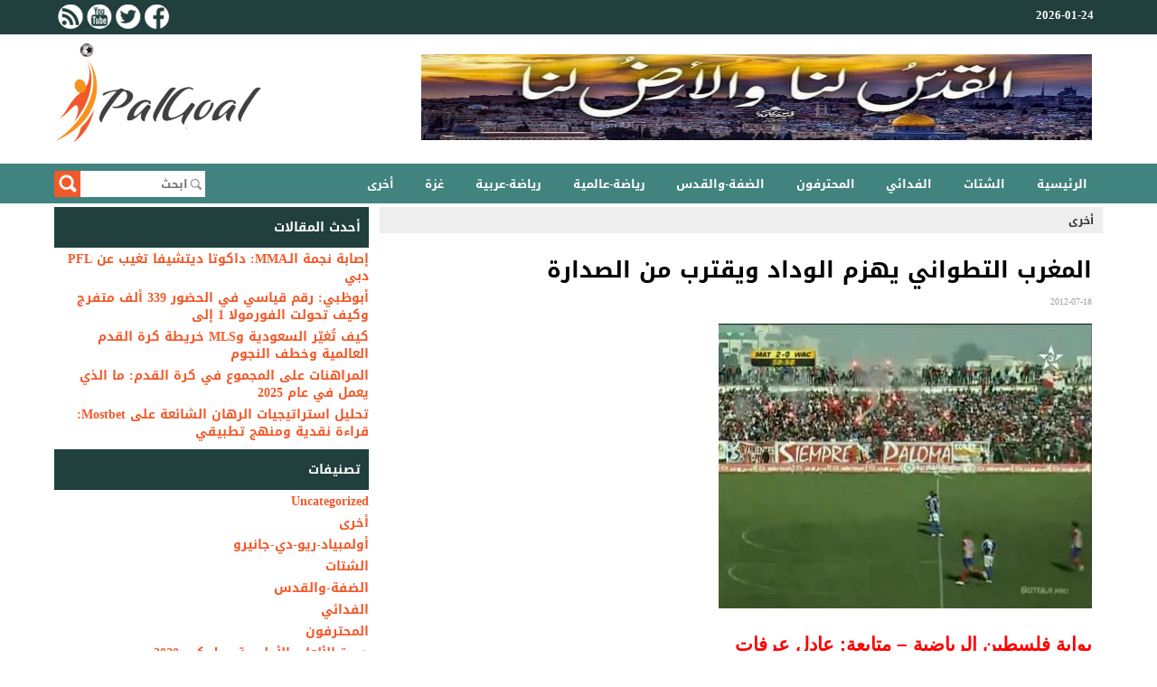

--- FILE ---
content_type: text/html; charset=UTF-8
request_url: https://palgoal.com/newsid-14580/
body_size: 10239
content:
<!DOCTYPE html>
<html dir="rtl" lang="ar">
<head>
	<meta charset="UTF-8">
	<meta name="viewport" content="initial-scale=1.0, width=device-width">
	<title>المغرب التطواني يهزم الوداد ويقترب من الصدارة &#8211; PALGOAL.COM</title>
	<meta name='robots' content='max-image-preview:large' />
<link rel="alternate" type="application/rss+xml" title="PALGOAL.COM &laquo; المغرب التطواني يهزم الوداد ويقترب من الصدارة خلاصة التعليقات" href="https://palgoal.com/newsid-14580/feed/" />
<link rel="alternate" title="oEmbed (JSON)" type="application/json+oembed" href="https://palgoal.com/wp-json/oembed/1.0/embed?url=https%3A%2F%2Fpalgoal.com%2Fnewsid-14580%2F" />
<link rel="alternate" title="oEmbed (XML)" type="text/xml+oembed" href="https://palgoal.com/wp-json/oembed/1.0/embed?url=https%3A%2F%2Fpalgoal.com%2Fnewsid-14580%2F&#038;format=xml" />
<style id='wp-img-auto-sizes-contain-inline-css' type='text/css'>
img:is([sizes=auto i],[sizes^="auto," i]){contain-intrinsic-size:3000px 1500px}
/*# sourceURL=wp-img-auto-sizes-contain-inline-css */
</style>
<style id='wp-emoji-styles-inline-css' type='text/css'>

	img.wp-smiley, img.emoji {
		display: inline !important;
		border: none !important;
		box-shadow: none !important;
		height: 1em !important;
		width: 1em !important;
		margin: 0 0.07em !important;
		vertical-align: -0.1em !important;
		background: none !important;
		padding: 0 !important;
	}
/*# sourceURL=wp-emoji-styles-inline-css */
</style>
<style id='wp-block-library-inline-css' type='text/css'>
:root{--wp-block-synced-color:#7a00df;--wp-block-synced-color--rgb:122,0,223;--wp-bound-block-color:var(--wp-block-synced-color);--wp-editor-canvas-background:#ddd;--wp-admin-theme-color:#007cba;--wp-admin-theme-color--rgb:0,124,186;--wp-admin-theme-color-darker-10:#006ba1;--wp-admin-theme-color-darker-10--rgb:0,107,160.5;--wp-admin-theme-color-darker-20:#005a87;--wp-admin-theme-color-darker-20--rgb:0,90,135;--wp-admin-border-width-focus:2px}@media (min-resolution:192dpi){:root{--wp-admin-border-width-focus:1.5px}}.wp-element-button{cursor:pointer}:root .has-very-light-gray-background-color{background-color:#eee}:root .has-very-dark-gray-background-color{background-color:#313131}:root .has-very-light-gray-color{color:#eee}:root .has-very-dark-gray-color{color:#313131}:root .has-vivid-green-cyan-to-vivid-cyan-blue-gradient-background{background:linear-gradient(135deg,#00d084,#0693e3)}:root .has-purple-crush-gradient-background{background:linear-gradient(135deg,#34e2e4,#4721fb 50%,#ab1dfe)}:root .has-hazy-dawn-gradient-background{background:linear-gradient(135deg,#faaca8,#dad0ec)}:root .has-subdued-olive-gradient-background{background:linear-gradient(135deg,#fafae1,#67a671)}:root .has-atomic-cream-gradient-background{background:linear-gradient(135deg,#fdd79a,#004a59)}:root .has-nightshade-gradient-background{background:linear-gradient(135deg,#330968,#31cdcf)}:root .has-midnight-gradient-background{background:linear-gradient(135deg,#020381,#2874fc)}:root{--wp--preset--font-size--normal:16px;--wp--preset--font-size--huge:42px}.has-regular-font-size{font-size:1em}.has-larger-font-size{font-size:2.625em}.has-normal-font-size{font-size:var(--wp--preset--font-size--normal)}.has-huge-font-size{font-size:var(--wp--preset--font-size--huge)}.has-text-align-center{text-align:center}.has-text-align-left{text-align:left}.has-text-align-right{text-align:right}.has-fit-text{white-space:nowrap!important}#end-resizable-editor-section{display:none}.aligncenter{clear:both}.items-justified-left{justify-content:flex-start}.items-justified-center{justify-content:center}.items-justified-right{justify-content:flex-end}.items-justified-space-between{justify-content:space-between}.screen-reader-text{border:0;clip-path:inset(50%);height:1px;margin:-1px;overflow:hidden;padding:0;position:absolute;width:1px;word-wrap:normal!important}.screen-reader-text:focus{background-color:#ddd;clip-path:none;color:#444;display:block;font-size:1em;height:auto;left:5px;line-height:normal;padding:15px 23px 14px;text-decoration:none;top:5px;width:auto;z-index:100000}html :where(.has-border-color){border-style:solid}html :where([style*=border-top-color]){border-top-style:solid}html :where([style*=border-right-color]){border-right-style:solid}html :where([style*=border-bottom-color]){border-bottom-style:solid}html :where([style*=border-left-color]){border-left-style:solid}html :where([style*=border-width]){border-style:solid}html :where([style*=border-top-width]){border-top-style:solid}html :where([style*=border-right-width]){border-right-style:solid}html :where([style*=border-bottom-width]){border-bottom-style:solid}html :where([style*=border-left-width]){border-left-style:solid}html :where(img[class*=wp-image-]){height:auto;max-width:100%}:where(figure){margin:0 0 1em}html :where(.is-position-sticky){--wp-admin--admin-bar--position-offset:var(--wp-admin--admin-bar--height,0px)}@media screen and (max-width:600px){html :where(.is-position-sticky){--wp-admin--admin-bar--position-offset:0px}}

/*# sourceURL=wp-block-library-inline-css */
</style><style id='global-styles-inline-css' type='text/css'>
:root{--wp--preset--aspect-ratio--square: 1;--wp--preset--aspect-ratio--4-3: 4/3;--wp--preset--aspect-ratio--3-4: 3/4;--wp--preset--aspect-ratio--3-2: 3/2;--wp--preset--aspect-ratio--2-3: 2/3;--wp--preset--aspect-ratio--16-9: 16/9;--wp--preset--aspect-ratio--9-16: 9/16;--wp--preset--color--black: #000000;--wp--preset--color--cyan-bluish-gray: #abb8c3;--wp--preset--color--white: #ffffff;--wp--preset--color--pale-pink: #f78da7;--wp--preset--color--vivid-red: #cf2e2e;--wp--preset--color--luminous-vivid-orange: #ff6900;--wp--preset--color--luminous-vivid-amber: #fcb900;--wp--preset--color--light-green-cyan: #7bdcb5;--wp--preset--color--vivid-green-cyan: #00d084;--wp--preset--color--pale-cyan-blue: #8ed1fc;--wp--preset--color--vivid-cyan-blue: #0693e3;--wp--preset--color--vivid-purple: #9b51e0;--wp--preset--gradient--vivid-cyan-blue-to-vivid-purple: linear-gradient(135deg,rgb(6,147,227) 0%,rgb(155,81,224) 100%);--wp--preset--gradient--light-green-cyan-to-vivid-green-cyan: linear-gradient(135deg,rgb(122,220,180) 0%,rgb(0,208,130) 100%);--wp--preset--gradient--luminous-vivid-amber-to-luminous-vivid-orange: linear-gradient(135deg,rgb(252,185,0) 0%,rgb(255,105,0) 100%);--wp--preset--gradient--luminous-vivid-orange-to-vivid-red: linear-gradient(135deg,rgb(255,105,0) 0%,rgb(207,46,46) 100%);--wp--preset--gradient--very-light-gray-to-cyan-bluish-gray: linear-gradient(135deg,rgb(238,238,238) 0%,rgb(169,184,195) 100%);--wp--preset--gradient--cool-to-warm-spectrum: linear-gradient(135deg,rgb(74,234,220) 0%,rgb(151,120,209) 20%,rgb(207,42,186) 40%,rgb(238,44,130) 60%,rgb(251,105,98) 80%,rgb(254,248,76) 100%);--wp--preset--gradient--blush-light-purple: linear-gradient(135deg,rgb(255,206,236) 0%,rgb(152,150,240) 100%);--wp--preset--gradient--blush-bordeaux: linear-gradient(135deg,rgb(254,205,165) 0%,rgb(254,45,45) 50%,rgb(107,0,62) 100%);--wp--preset--gradient--luminous-dusk: linear-gradient(135deg,rgb(255,203,112) 0%,rgb(199,81,192) 50%,rgb(65,88,208) 100%);--wp--preset--gradient--pale-ocean: linear-gradient(135deg,rgb(255,245,203) 0%,rgb(182,227,212) 50%,rgb(51,167,181) 100%);--wp--preset--gradient--electric-grass: linear-gradient(135deg,rgb(202,248,128) 0%,rgb(113,206,126) 100%);--wp--preset--gradient--midnight: linear-gradient(135deg,rgb(2,3,129) 0%,rgb(40,116,252) 100%);--wp--preset--font-size--small: 13px;--wp--preset--font-size--medium: 20px;--wp--preset--font-size--large: 36px;--wp--preset--font-size--x-large: 42px;--wp--preset--spacing--20: 0.44rem;--wp--preset--spacing--30: 0.67rem;--wp--preset--spacing--40: 1rem;--wp--preset--spacing--50: 1.5rem;--wp--preset--spacing--60: 2.25rem;--wp--preset--spacing--70: 3.38rem;--wp--preset--spacing--80: 5.06rem;--wp--preset--shadow--natural: 6px 6px 9px rgba(0, 0, 0, 0.2);--wp--preset--shadow--deep: 12px 12px 50px rgba(0, 0, 0, 0.4);--wp--preset--shadow--sharp: 6px 6px 0px rgba(0, 0, 0, 0.2);--wp--preset--shadow--outlined: 6px 6px 0px -3px rgb(255, 255, 255), 6px 6px rgb(0, 0, 0);--wp--preset--shadow--crisp: 6px 6px 0px rgb(0, 0, 0);}:where(.is-layout-flex){gap: 0.5em;}:where(.is-layout-grid){gap: 0.5em;}body .is-layout-flex{display: flex;}.is-layout-flex{flex-wrap: wrap;align-items: center;}.is-layout-flex > :is(*, div){margin: 0;}body .is-layout-grid{display: grid;}.is-layout-grid > :is(*, div){margin: 0;}:where(.wp-block-columns.is-layout-flex){gap: 2em;}:where(.wp-block-columns.is-layout-grid){gap: 2em;}:where(.wp-block-post-template.is-layout-flex){gap: 1.25em;}:where(.wp-block-post-template.is-layout-grid){gap: 1.25em;}.has-black-color{color: var(--wp--preset--color--black) !important;}.has-cyan-bluish-gray-color{color: var(--wp--preset--color--cyan-bluish-gray) !important;}.has-white-color{color: var(--wp--preset--color--white) !important;}.has-pale-pink-color{color: var(--wp--preset--color--pale-pink) !important;}.has-vivid-red-color{color: var(--wp--preset--color--vivid-red) !important;}.has-luminous-vivid-orange-color{color: var(--wp--preset--color--luminous-vivid-orange) !important;}.has-luminous-vivid-amber-color{color: var(--wp--preset--color--luminous-vivid-amber) !important;}.has-light-green-cyan-color{color: var(--wp--preset--color--light-green-cyan) !important;}.has-vivid-green-cyan-color{color: var(--wp--preset--color--vivid-green-cyan) !important;}.has-pale-cyan-blue-color{color: var(--wp--preset--color--pale-cyan-blue) !important;}.has-vivid-cyan-blue-color{color: var(--wp--preset--color--vivid-cyan-blue) !important;}.has-vivid-purple-color{color: var(--wp--preset--color--vivid-purple) !important;}.has-black-background-color{background-color: var(--wp--preset--color--black) !important;}.has-cyan-bluish-gray-background-color{background-color: var(--wp--preset--color--cyan-bluish-gray) !important;}.has-white-background-color{background-color: var(--wp--preset--color--white) !important;}.has-pale-pink-background-color{background-color: var(--wp--preset--color--pale-pink) !important;}.has-vivid-red-background-color{background-color: var(--wp--preset--color--vivid-red) !important;}.has-luminous-vivid-orange-background-color{background-color: var(--wp--preset--color--luminous-vivid-orange) !important;}.has-luminous-vivid-amber-background-color{background-color: var(--wp--preset--color--luminous-vivid-amber) !important;}.has-light-green-cyan-background-color{background-color: var(--wp--preset--color--light-green-cyan) !important;}.has-vivid-green-cyan-background-color{background-color: var(--wp--preset--color--vivid-green-cyan) !important;}.has-pale-cyan-blue-background-color{background-color: var(--wp--preset--color--pale-cyan-blue) !important;}.has-vivid-cyan-blue-background-color{background-color: var(--wp--preset--color--vivid-cyan-blue) !important;}.has-vivid-purple-background-color{background-color: var(--wp--preset--color--vivid-purple) !important;}.has-black-border-color{border-color: var(--wp--preset--color--black) !important;}.has-cyan-bluish-gray-border-color{border-color: var(--wp--preset--color--cyan-bluish-gray) !important;}.has-white-border-color{border-color: var(--wp--preset--color--white) !important;}.has-pale-pink-border-color{border-color: var(--wp--preset--color--pale-pink) !important;}.has-vivid-red-border-color{border-color: var(--wp--preset--color--vivid-red) !important;}.has-luminous-vivid-orange-border-color{border-color: var(--wp--preset--color--luminous-vivid-orange) !important;}.has-luminous-vivid-amber-border-color{border-color: var(--wp--preset--color--luminous-vivid-amber) !important;}.has-light-green-cyan-border-color{border-color: var(--wp--preset--color--light-green-cyan) !important;}.has-vivid-green-cyan-border-color{border-color: var(--wp--preset--color--vivid-green-cyan) !important;}.has-pale-cyan-blue-border-color{border-color: var(--wp--preset--color--pale-cyan-blue) !important;}.has-vivid-cyan-blue-border-color{border-color: var(--wp--preset--color--vivid-cyan-blue) !important;}.has-vivid-purple-border-color{border-color: var(--wp--preset--color--vivid-purple) !important;}.has-vivid-cyan-blue-to-vivid-purple-gradient-background{background: var(--wp--preset--gradient--vivid-cyan-blue-to-vivid-purple) !important;}.has-light-green-cyan-to-vivid-green-cyan-gradient-background{background: var(--wp--preset--gradient--light-green-cyan-to-vivid-green-cyan) !important;}.has-luminous-vivid-amber-to-luminous-vivid-orange-gradient-background{background: var(--wp--preset--gradient--luminous-vivid-amber-to-luminous-vivid-orange) !important;}.has-luminous-vivid-orange-to-vivid-red-gradient-background{background: var(--wp--preset--gradient--luminous-vivid-orange-to-vivid-red) !important;}.has-very-light-gray-to-cyan-bluish-gray-gradient-background{background: var(--wp--preset--gradient--very-light-gray-to-cyan-bluish-gray) !important;}.has-cool-to-warm-spectrum-gradient-background{background: var(--wp--preset--gradient--cool-to-warm-spectrum) !important;}.has-blush-light-purple-gradient-background{background: var(--wp--preset--gradient--blush-light-purple) !important;}.has-blush-bordeaux-gradient-background{background: var(--wp--preset--gradient--blush-bordeaux) !important;}.has-luminous-dusk-gradient-background{background: var(--wp--preset--gradient--luminous-dusk) !important;}.has-pale-ocean-gradient-background{background: var(--wp--preset--gradient--pale-ocean) !important;}.has-electric-grass-gradient-background{background: var(--wp--preset--gradient--electric-grass) !important;}.has-midnight-gradient-background{background: var(--wp--preset--gradient--midnight) !important;}.has-small-font-size{font-size: var(--wp--preset--font-size--small) !important;}.has-medium-font-size{font-size: var(--wp--preset--font-size--medium) !important;}.has-large-font-size{font-size: var(--wp--preset--font-size--large) !important;}.has-x-large-font-size{font-size: var(--wp--preset--font-size--x-large) !important;}
/*# sourceURL=global-styles-inline-css */
</style>

<style id='classic-theme-styles-inline-css' type='text/css'>
/*! This file is auto-generated */
.wp-block-button__link{color:#fff;background-color:#32373c;border-radius:9999px;box-shadow:none;text-decoration:none;padding:calc(.667em + 2px) calc(1.333em + 2px);font-size:1.125em}.wp-block-file__button{background:#32373c;color:#fff;text-decoration:none}
/*# sourceURL=/wp-includes/css/classic-themes.min.css */
</style>
<link rel='stylesheet' id='palgoal-css' href='https://palgoal.com/wp-content/themes/palgoal/style.css?ver=6.9' type='text/css' media='all' />
<script type="text/javascript" src="https://palgoal.com/wp-includes/js/jquery/jquery.min.js?ver=3.7.1" id="jquery-core-js"></script>
<script type="text/javascript" src="https://palgoal.com/wp-includes/js/jquery/jquery-migrate.min.js?ver=3.4.1" id="jquery-migrate-js"></script>
<link rel="https://api.w.org/" href="https://palgoal.com/wp-json/" /><link rel="alternate" title="JSON" type="application/json" href="https://palgoal.com/wp-json/wp/v2/posts/126" /><link rel="EditURI" type="application/rsd+xml" title="RSD" href="https://palgoal.com/xmlrpc.php?rsd" />
<meta name="generator" content="WordPress 6.9" />
<link rel="canonical" href="https://palgoal.com/newsid-14580/" />
<link rel='shortlink' href='https://palgoal.com/?p=126' />
	<link rel="shortcut icon" href="https://palgoal.com/wp-content/themes/palgoal/images/favicon.ico" type="image/x-icon">
</head>
<body class="rtl wp-singular post-template-default single single-post postid-126 single-format-standard wp-theme-palgoal">
<header>
	<div class="topheader">
		<div class="container clearfix">
			<div class="maccatime">
				<span>2026-01-24</span>
			</div>
			<div class="upleft">
				<ul class="socials-area">
					<a href="/feed/" title="RSS" target="_blank" class="rss"></a>
					<a href="https://www.youtube.com/user/palgoal.com" title="YouTube" target="_blank" class="yt"></a>
					<a href="https://twitter.com/palgoal2003" title="Twitter" target="_blank" class="tw"></a>
					<a href="https://www.facebook.com/PalGoal" title="FaceBook" target="_blank" class="fb"></a>
				</ul>
			</div>
		</div>
	</div>
	<div class="header">
		<div class="container clearfix">
			<div class="logo"><a href="/"><img src="https://palgoal.com/wp-content/themes/palgoal/images/logo.png" title="بال جول: الموقع الرياضي الأول في فلسطين"></a></div>
			<div class="adv"><img src="https://palgoal.com/wp-content/themes/palgoal/images/quds-banner.png" title="القدس لنا والأرض لنا" width="782" height="95" border="0"></div>
		</div>
	</div>
	<div class="clear"></div>
	<div class="menu-top"></div>
	<div id="menu">
		<div class="container clearfix">
			<div class="toggle">
				<i></i>
				<ul class="mobile-menu">
					<div class="close"></div>
					<div class="clear"></div>
					<li><a href="/">الرئيسية</a></li>
					<li><a href="/category/alshtat/">الشتات</a></li>
					<li><a href="/category/alfdayy/">الفدائي</a></li>
					<li><a href="/category/almhtrfon/">المحترفون</a></li>
					<li><a href="/category/aldf-oalkds/">الضفة-والقدس</a></li>
					<li><a href="/category/ryad-aaalmy/">رياضة-عالمية</a></li>
					<li><a href="/category/ryad-aarby/">رياضة-عربية</a></li>
					<li><a href="/category/ghz/">غزة</a></li>
					<li><a href="/category/akhr/">أخرى</a></li>
				</ul>
			</div>
			<ul class="menu">
				<li><a href="/">الرئيسية</a></li>
				<li><a href="/category/alshtat/">الشتات</a></li>
				<li><a href="/category/alfdayy/">الفدائي</a></li>
				<li><a href="/category/almhtrfon/">المحترفون</a></li>
				<li><a href="/category/aldf-oalkds/">الضفة-والقدس</a></li>
				<li><a href="/category/ryad-aaalmy/">رياضة-عالمية</a></li>
				<li><a href="/category/ryad-aarby/">رياضة-عربية</a></li>
				<li><a href="/category/ghz/">غزة</a></li>
				<li><a href="/category/akhr/">أخرى</a></li>
			</ul>
			<div class="logo-menu"><a href="index.php"></a></div>
			<div class="search">
				<form action="/" method="get">
					<div class="txt"><input type="text" name="s" class="keywords" placeholder="ابحث"/></div>
					<div class="butt"><input type="submit" value=""/></div>
				</form>
			</div>
		</div>
	</div>
</header>
<main>
	<div class="container clearfix">
		<div class="container-1">
			<div class="grid-1">
				<article id="post-126" class="ews-section post-126 post type-post status-publish format-standard hentry category-akhr tag-almghrb-alttoany tag-shbab-rfh">
	<div class="pagetitle">
		<ol class="news"><a href="https://palgoal.com/category/akhr/" rel="category tag">أخرى</a></ol>
	</div>
	<div class="clear"></div>
	<div class="ncontent">
		<div class="nstitle"><h1>المغرب التطواني يهزم الوداد ويقترب من الصدارة</h1></div>
		<div class="ndate">2012-07-18</div>
		<div class="content">
			<p data-thumb=""><img decoding="async" src="/wp-content/uploads/files/pics/37214580.jpg"></p>
<p><span style="color: red;">بوابة فلسطين الرياضية &#8211; متابعة: عادل عرفات</span><br />
تمكن المغرب التطواني من التغلب على ضيفه الوداد البيضاوي القادم من العاصمة الإقتصادية الدار البيضاء بهدفين لصفر و قدم المغرب التطواني وصيف متصدر الدوري المغربي لقاء كبير بقيادة مدربه السيد عزيز العامري اليوم الأحد في ابرز لقاءات الجولة التاسعة عشرة لدوري المحترفين المغربي لكرة القدم.</p>
<p>ووضع عبد الرزاق المناصفي المغرب التطواني في المقدمة في الدقيقة 36 قبل أن يحرز المدافع هشام العمراني بالخطأ في مرماه الهدف الثاني في الدقيقة 59.</p>
<p>وعزز المغرب التطواني -الذي حافظ حارسه عزيز الكيناني على نظافة شباكه للمباراة الثامنة على التوالي &#8211; موقعه في المركز الثاني برصيد 37 نقطة ولم يعد يفصله سوى نقطة واحدة عن الفتح الرباطي المتصدر الذي سيواجه القنيطري غدا الاثنين.</p>
<p>وتجمد رصيد الوداد البيضاوي الذي تلقى هزيمته الثالثة في اخر ثمانية لقاءات عند 27 نقطة في المركز الخامس.</p>
<p>وجاءت بداية المباراة التي احتضنها استاد سانية الرمل وتابعها أكثر من 12 ألف مشجع سريعة من طرف الزوار الذين ساندهم نحو ثلاثة ألاف مشجع</p>
<p>واثمر ضغط الوداد الخفيف عن أبرز فرصة بعد مرور خمس دقائق عندما استغل الشاب جواد إيسن خروجا خاطئا للحارس الكيناني لكن تسديدته ارتطمت بالقائم.</p>
<p>ورد الفريق المضيف بعد ثماني دقائق بهجمة مرتدة قادها عبد العظيم خضروف الذي كسر مصيدة التسلل ومرر الى زيد كروش داخل منطقة الجزاء لكن تسديدة الأخير أبعدها الدفاع ثم الحارس.</p>
<p>ولم يستغل لاعبو الوداد ضغطهم وسوء تفاهم حارس التطواني مع بعض مدافعيه لينجح اصحاب الارض في استغلال هجمة مرتدة سريعة قادها كروش الذي مرر الكرة لزميله المناصفي الذي سددها بقدمه اليسرى في الزاوية اليمنى البعيدة رغم متابعة الحارس نادر المياغري.</p>
<p>وبينما كان الوداد يبحث عن تعديل النتيجة بعد استئناف اللعب في الشوط الثاني خاصة بعد اشتراك البديل يونس الحواصي صاحب الثلاثية في اخر مباراة أمام أولمبيك خريبكة فاجأ المغرب التطواني ضيفه بهجمة مرتدة اخرى قادها المناصفي من الجهة اليمنى ليرفع الكرة نحو احد زملائه لكن المدافع السابق لأصحاب الأرض هشام العمراني حولها بضربة رأس خدعت زميله الحارس المياغري</p></p>
		</div>
		<div class="clear"></div>
		<div class="tags"><li><a href="https://palgoal.com/tag/almghrb-alttoany/" rel="tag">#المغرب التطواني</a></li><li><a href="https://palgoal.com/tag/shbab-rfh/" rel="tag">#شباب رفح</a></li></div>	</div>
	<div class="clear"></div>
</article>
			</div>
			<div class="grid-2">
				
		<div id="recent-posts-2" class="widget widget_recent_entries">
		<h3 class="widget-title">أحدث المقالات</h3>
		<ul>
											<li>
					<a href="https://palgoal.com/povrezhdenie-zvezdy-mma-dakota-ditcheva-ne-vystupit-na-pfl-dubai/">إصابة نجمة الـMMA: داكوتا ديتشيفا تغيب عن PFL دبي</a>
									</li>
											<li>
					<a href="https://palgoal.com/abu-dabi-rekord-poseshchaemosti-339000-kak-f1-prevrashchaetsya-v-megasobytie/">أبوظبي: رقم قياسي في الحضور 339 ألف متفرج وكيف تحولت الفورمولا 1 إلى</a>
									</li>
											<li>
					<a href="https://palgoal.com/saudovskaya-araviya-i-mls-snova-sryvayut-vsekh-zvyozd/">كيف تُغيّر السعودية وMLS خريطة كرة القدم العالمية وخطف النجوم</a>
									</li>
											<li>
					<a href="https://palgoal.com/stavki-na-totaly-v-futbolechto-rabotaet/">المراهنات على المجموع في كرة القدم: ما الذي يعمل في عام 2025</a>
									</li>
											<li>
					<a href="https://palgoal.com/tahlil-astiratijiaat-alrihan-alshaayieat-ealaa-mostbet-qiraat-naqdiat-wamanhaj-tatbiqiun/">تحليل استراتيجيات الرهان الشائعة على Mostbet: قراءة نقدية ومنهج تطبيقي</a>
									</li>
					</ul>

		</div><div id="categories-2" class="widget widget_categories"><h3 class="widget-title">تصنيفات</h3>
			<ul>
					<li class="cat-item cat-item-1"><a href="https://palgoal.com/category/uncategorized/">Uncategorized</a>
</li>
	<li class="cat-item cat-item-2"><a href="https://palgoal.com/category/akhr/">أخرى</a>
</li>
	<li class="cat-item cat-item-1357"><a href="https://palgoal.com/category/aolmbyad-ryo-dy-ganyro/">أولمبياد-ريو-دي-جانيرو</a>
</li>
	<li class="cat-item cat-item-1003"><a href="https://palgoal.com/category/alshtat/">الشتات</a>
</li>
	<li class="cat-item cat-item-123"><a href="https://palgoal.com/category/aldf-oalkds/">الضفة-والقدس</a>
</li>
	<li class="cat-item cat-item-657"><a href="https://palgoal.com/category/alfdayy/">الفدائي</a>
</li>
	<li class="cat-item cat-item-962"><a href="https://palgoal.com/category/almhtrfon/">المحترفون</a>
</li>
	<li class="cat-item cat-item-2838"><a href="https://palgoal.com/category/dor-alalaaab-alaolmby-tokyo-2020/">دورة-الألعاب-الأولمبية&#8212;طوكيو-2020</a>
</li>
	<li class="cat-item cat-item-866"><a href="https://palgoal.com/category/ryad-aaalmy/">رياضة-عالمية</a>
</li>
	<li class="cat-item cat-item-870"><a href="https://palgoal.com/category/ryad-aarby/">رياضة-عربية</a>
</li>
	<li class="cat-item cat-item-179"><a href="https://palgoal.com/category/ryad-mhly/">رياضة-محلية</a>
</li>
	<li class="cat-item cat-item-211"><a href="https://palgoal.com/category/ghz/">غزة</a>
</li>
			</ul>

			</div><div id="tag_cloud-2" class="widget widget_tag_cloud"><h3 class="widget-title">وسوم</h3><div class="tagcloud"><a href="https://palgoal.com/tag/atltko-mdryd/" class="tag-cloud-link tag-link-743 tag-link-position-1" style="font-size: 8.3733333333333pt;" aria-label="#أتلتكو مدريد (61 عنصر)">#أتلتكو مدريد</a>
<a href="https://palgoal.com/tag/arsnal/" class="tag-cloud-link tag-link-259 tag-link-position-2" style="font-size: 11.92pt;" aria-label="#أرسنال (95 عنصر)">#أرسنال</a>
<a href="https://palgoal.com/tag/asam-flfl/" class="tag-cloud-link tag-link-26 tag-link-position-3" style="font-size: 11.733333333333pt;" aria-label="#أسامة فلفل (92 عنصر)">#أسامة فلفل</a>
<a href="https://palgoal.com/tag/ahly-ghz/" class="tag-cloud-link tag-link-82 tag-link-position-4" style="font-size: 9.68pt;" aria-label="#أهلي غزة (71 عنصر)">#أهلي غزة</a>
<a href="https://palgoal.com/tag/aolmbyad-ryo-dy-ganyro/" class="tag-cloud-link tag-link-1358 tag-link-position-5" style="font-size: 12.293333333333pt;" aria-label="#أولمبياد ريو دي جانيرو (98 عنصر)">#أولمبياد ريو دي جانيرو</a>
<a href="https://palgoal.com/tag/aolmbyad-tokyo/" class="tag-cloud-link tag-link-2214 tag-link-position-6" style="font-size: 8.56pt;" aria-label="#أولمبياد طوكيو (62 عنصر)">#أولمبياد طوكيو</a>
<a href="https://palgoal.com/tag/athad-khanyons/" class="tag-cloud-link tag-link-91 tag-link-position-7" style="font-size: 14.16pt;" aria-label="#إتحاد خانيونس (125 عنصر)">#إتحاد خانيونس</a>
<a href="https://palgoal.com/tag/antr-mylan/" class="tag-cloud-link tag-link-242 tag-link-position-8" style="font-size: 10.053333333333pt;" aria-label="#إنتر ميلان (74 عنصر)">#إنتر ميلان</a>
<a href="https://palgoal.com/tag/athad-alshgaaay/" class="tag-cloud-link tag-link-102 tag-link-position-9" style="font-size: 12.666666666667pt;" aria-label="#اتحاد الشجاعية (103 عناصر)">#اتحاد الشجاعية</a>
<a href="https://palgoal.com/tag/alahly/" class="tag-cloud-link tag-link-48 tag-link-position-10" style="font-size: 8.1866666666667pt;" aria-label="#الأهلي (59 عنصر)">#الأهلي</a>
<a href="https://palgoal.com/tag/alahly-almsry/" class="tag-cloud-link tag-link-39 tag-link-position-11" style="font-size: 16.586666666667pt;" aria-label="#الأهلي المصري (168 عنصر)">#الأهلي المصري</a>
<a href="https://palgoal.com/tag/alathad-alflstyny-lkr-alkdm/" class="tag-cloud-link tag-link-112 tag-link-position-12" style="font-size: 9.3066666666667pt;" aria-label="#الاتحاد الفلسطيني لكرة القدم (68 عنصر)">#الاتحاد الفلسطيني لكرة القدم</a>
<a href="https://palgoal.com/tag/alastklal/" class="tag-cloud-link tag-link-6 tag-link-position-13" style="font-size: 8.7466666666667pt;" aria-label="#الاستقلال (64 عنصر)">#الاستقلال</a>
<a href="https://palgoal.com/tag/altfah/" class="tag-cloud-link tag-link-822 tag-link-position-14" style="font-size: 8.7466666666667pt;" aria-label="#التفاح (63 عنصر)">#التفاح</a>
<a href="https://palgoal.com/tag/algzayr/" class="tag-cloud-link tag-link-358 tag-link-position-15" style="font-size: 8pt;" aria-label="#الجزائر (58 عنصر)">#الجزائر</a>
<a href="https://palgoal.com/tag/aldory-almsry/" class="tag-cloud-link tag-link-1009 tag-link-position-16" style="font-size: 8.3733333333333pt;" aria-label="#الدوري المصري (60 عنصر)">#الدوري المصري</a>
<a href="https://palgoal.com/tag/alzmalk/" class="tag-cloud-link tag-link-381 tag-link-position-17" style="font-size: 15.28pt;" aria-label="#الزمالك (142 عنصر)">#الزمالك</a>
<a href="https://palgoal.com/tag/alzyton/" class="tag-cloud-link tag-link-510 tag-link-position-18" style="font-size: 8.3733333333333pt;" aria-label="#الزيتون (60 عنصر)">#الزيتون</a>
<a href="https://palgoal.com/tag/alsdak/" class="tag-cloud-link tag-link-815 tag-link-position-19" style="font-size: 12.48pt;" aria-label="#الصداقة (101 عنصر)">#الصداقة</a>
<a href="https://palgoal.com/tag/alfdayy/" class="tag-cloud-link tag-link-562 tag-link-position-20" style="font-size: 10.613333333333pt;" aria-label="#الفدائي (80 عنصر)">#الفدائي</a>
<a href="https://palgoal.com/tag/almntkhb-alotn/" class="tag-cloud-link tag-link-321 tag-link-position-21" style="font-size: 9.68pt;" aria-label="#المنتخب الوطنى (71 عنصر)">#المنتخب الوطنى</a>
<a href="https://palgoal.com/tag/ahl-alkhlyl/" class="tag-cloud-link tag-link-42 tag-link-position-22" style="font-size: 9.8666666666667pt;" aria-label="#اهلى الخليل (73 عنصر)">#اهلى الخليل</a>
<a href="https://palgoal.com/tag/barys-san-gyrman/" class="tag-cloud-link tag-link-261 tag-link-position-23" style="font-size: 12.106666666667pt;" aria-label="#باريس سان جيرمان (96 عنصر)">#باريس سان جيرمان</a>
<a href="https://palgoal.com/tag/bayrn-myonkh/" class="tag-cloud-link tag-link-383 tag-link-position-24" style="font-size: 8.56pt;" aria-label="#بايرن ميونخ (62 عنصر)">#بايرن ميونخ</a>
<a href="https://palgoal.com/tag/brshlon/" class="tag-cloud-link tag-link-109 tag-link-position-25" style="font-size: 22pt;" aria-label="#برشلونة (327 عنصر)">#برشلونة</a>
<a href="https://palgoal.com/tag/tshylsy/" class="tag-cloud-link tag-link-282 tag-link-position-26" style="font-size: 13.04pt;" aria-label="#تشيلسي (108 عناصر)">#تشيلسي</a>
<a href="https://palgoal.com/tag/gbl-almkbr/" class="tag-cloud-link tag-link-122 tag-link-position-27" style="font-size: 8.1866666666667pt;" aria-label="#جبل المكبر (59 عنصر)">#جبل المكبر</a>
<a href="https://palgoal.com/tag/khdmat-alshaty/" class="tag-cloud-link tag-link-481 tag-link-position-28" style="font-size: 10.986666666667pt;" aria-label="#خدمات الشاطئ (85 عنصر)">#خدمات الشاطئ</a>
<a href="https://palgoal.com/tag/khdmat-alnsyrat/" class="tag-cloud-link tag-link-214 tag-link-position-29" style="font-size: 8.9333333333333pt;" aria-label="#خدمات النصيرات (65 عنصر)">#خدمات النصيرات</a>
<a href="https://palgoal.com/tag/khdmat-khanyons/" class="tag-cloud-link tag-link-203 tag-link-position-30" style="font-size: 10.986666666667pt;" aria-label="#خدمات خانيونس (84 عنصر)">#خدمات خانيونس</a>
<a href="https://palgoal.com/tag/khdmat-rfh/" class="tag-cloud-link tag-link-180 tag-link-position-31" style="font-size: 16.213333333333pt;" aria-label="#خدمات رفح (160 عنصر)">#خدمات رفح</a>
<a href="https://palgoal.com/tag/ryal-mdryd/" class="tag-cloud-link tag-link-284 tag-link-position-32" style="font-size: 20.133333333333pt;" aria-label="#ريال مدريد (264 عنصر)">#ريال مدريد</a>
<a href="https://palgoal.com/tag/shbab-alkhlyl/" class="tag-cloud-link tag-link-51 tag-link-position-33" style="font-size: 14.72pt;" aria-label="#شباب الخليل (135 عنصر)">#شباب الخليل</a>
<a href="https://palgoal.com/tag/shbab-althahry/" class="tag-cloud-link tag-link-415 tag-link-position-34" style="font-size: 8.56pt;" aria-label="#شباب الظاهرية (62 عنصر)">#شباب الظاهرية</a>
<a href="https://palgoal.com/tag/shbab-gbalya/" class="tag-cloud-link tag-link-394 tag-link-position-35" style="font-size: 11.546666666667pt;" aria-label="#شباب جباليا (90 عنصر)">#شباب جباليا</a>
<a href="https://palgoal.com/tag/shbab-khanyons/" class="tag-cloud-link tag-link-191 tag-link-position-36" style="font-size: 14.346666666667pt;" aria-label="#شباب خانيونس (127 عنصر)">#شباب خانيونس</a>
<a href="https://palgoal.com/tag/shbab-rfh/" class="tag-cloud-link tag-link-21 tag-link-position-37" style="font-size: 18.453333333333pt;" aria-label="#شباب رفح (211 عنصر)">#شباب رفح</a>
<a href="https://palgoal.com/tag/ghz-alryady/" class="tag-cloud-link tag-link-50 tag-link-position-38" style="font-size: 13.226666666667pt;" aria-label="#غزة الرياضي (110 عناصر)">#غزة الرياضي</a>
<a href="https://palgoal.com/tag/flstyn/" class="tag-cloud-link tag-link-104 tag-link-position-39" style="font-size: 9.68pt;" aria-label="#فلسطين (72 عنصر)">#فلسطين</a>
<a href="https://palgoal.com/tag/lyfrbol/" class="tag-cloud-link tag-link-631 tag-link-position-40" style="font-size: 14.346666666667pt;" aria-label="#ليفربول (127 عنصر)">#ليفربول</a>
<a href="https://palgoal.com/tag/lyonyl-mysy/" class="tag-cloud-link tag-link-393 tag-link-position-41" style="font-size: 9.4933333333333pt;" aria-label="#ليونيل ميسي (69 عنصر)">#ليونيل ميسي</a>
<a href="https://palgoal.com/tag/manshystr-syty/" class="tag-cloud-link tag-link-285 tag-link-position-42" style="font-size: 10.426666666667pt;" aria-label="#مانشيستر سيتي (78 عنصر)">#مانشيستر سيتي</a>
<a href="https://palgoal.com/tag/hlal-alkds/" class="tag-cloud-link tag-link-47 tag-link-position-43" style="font-size: 13.786666666667pt;" aria-label="#هلال القدس (118 عنصر)">#هلال القدس</a>
<a href="https://palgoal.com/tag/hlal-ghz/" class="tag-cloud-link tag-link-411 tag-link-position-44" style="font-size: 10.426666666667pt;" aria-label="#هلال غزة (78 عنصر)">#هلال غزة</a>
<a href="https://palgoal.com/tag/yofntos/" class="tag-cloud-link tag-link-243 tag-link-position-45" style="font-size: 13.786666666667pt;" aria-label="#يوفنتوس (118 عنصر)">#يوفنتوس</a></div>
</div>			</div>
		</div>
	</div>
</main>

<footer>
	<div class="container clearfix">
		<div class="links">
			<ul class="ccc">
				<h2>أقسام الموقع</h2>
				<li><a href="/">الرئيسية</a></li>
				<li><a href="/category/alshtat/">الشتات</a></li>
				<li><a href="/category/alfdayy/">الفدائي</a></li>
			</ul>
			<ul>
				<h2>أقسام الموقع</h2>
				<li><a href="/category/almhtrfon/">المحترفون</a></li>
				<li><a href="/category/aldf-oalkds/">الضفة-والقدس</a></li>
				<li><a href="/category/ryad-aaalmy/">رياضة-عالمية</a></li>
			</ul>
			<ul>
				<h2>بطولات ومباريات</h2>
				<li><a href="/category/ryad-aarby/">رياضة-عربية</a></li>
				<li><a href="/category/ghz/">غزة</a></li>
				<li><a href="/category/akhr/">أخرى</a></li>
			</ul>
		</div>
		<div class="clear"></div>
	</div>
	<div class="copy">
		<div class="container clearfix">
			<ul class="f1">جميع الحقوق محفوظة لموقع بال جول 2026 ©</ul>
		</div>
	</div>
</footer>
<script type="text/javascript" src="https://palgoal.com/wp-content/themes/palgoal/js/functions.js"></script>
<script type="speculationrules">
{"prefetch":[{"source":"document","where":{"and":[{"href_matches":"/*"},{"not":{"href_matches":["/wp-*.php","/wp-admin/*","/wp-content/uploads/*","/wp-content/*","/wp-content/plugins/*","/wp-content/themes/palgoal/*","/*\\?(.+)"]}},{"not":{"selector_matches":"a[rel~=\"nofollow\"]"}},{"not":{"selector_matches":".no-prefetch, .no-prefetch a"}}]},"eagerness":"conservative"}]}
</script>
<script id="wp-emoji-settings" type="application/json">
{"baseUrl":"https://s.w.org/images/core/emoji/17.0.2/72x72/","ext":".png","svgUrl":"https://s.w.org/images/core/emoji/17.0.2/svg/","svgExt":".svg","source":{"concatemoji":"https://palgoal.com/wp-includes/js/wp-emoji-release.min.js?ver=6.9"}}
</script>
<script type="module">
/* <![CDATA[ */
/*! This file is auto-generated */
const a=JSON.parse(document.getElementById("wp-emoji-settings").textContent),o=(window._wpemojiSettings=a,"wpEmojiSettingsSupports"),s=["flag","emoji"];function i(e){try{var t={supportTests:e,timestamp:(new Date).valueOf()};sessionStorage.setItem(o,JSON.stringify(t))}catch(e){}}function c(e,t,n){e.clearRect(0,0,e.canvas.width,e.canvas.height),e.fillText(t,0,0);t=new Uint32Array(e.getImageData(0,0,e.canvas.width,e.canvas.height).data);e.clearRect(0,0,e.canvas.width,e.canvas.height),e.fillText(n,0,0);const a=new Uint32Array(e.getImageData(0,0,e.canvas.width,e.canvas.height).data);return t.every((e,t)=>e===a[t])}function p(e,t){e.clearRect(0,0,e.canvas.width,e.canvas.height),e.fillText(t,0,0);var n=e.getImageData(16,16,1,1);for(let e=0;e<n.data.length;e++)if(0!==n.data[e])return!1;return!0}function u(e,t,n,a){switch(t){case"flag":return n(e,"\ud83c\udff3\ufe0f\u200d\u26a7\ufe0f","\ud83c\udff3\ufe0f\u200b\u26a7\ufe0f")?!1:!n(e,"\ud83c\udde8\ud83c\uddf6","\ud83c\udde8\u200b\ud83c\uddf6")&&!n(e,"\ud83c\udff4\udb40\udc67\udb40\udc62\udb40\udc65\udb40\udc6e\udb40\udc67\udb40\udc7f","\ud83c\udff4\u200b\udb40\udc67\u200b\udb40\udc62\u200b\udb40\udc65\u200b\udb40\udc6e\u200b\udb40\udc67\u200b\udb40\udc7f");case"emoji":return!a(e,"\ud83e\u1fac8")}return!1}function f(e,t,n,a){let r;const o=(r="undefined"!=typeof WorkerGlobalScope&&self instanceof WorkerGlobalScope?new OffscreenCanvas(300,150):document.createElement("canvas")).getContext("2d",{willReadFrequently:!0}),s=(o.textBaseline="top",o.font="600 32px Arial",{});return e.forEach(e=>{s[e]=t(o,e,n,a)}),s}function r(e){var t=document.createElement("script");t.src=e,t.defer=!0,document.head.appendChild(t)}a.supports={everything:!0,everythingExceptFlag:!0},new Promise(t=>{let n=function(){try{var e=JSON.parse(sessionStorage.getItem(o));if("object"==typeof e&&"number"==typeof e.timestamp&&(new Date).valueOf()<e.timestamp+604800&&"object"==typeof e.supportTests)return e.supportTests}catch(e){}return null}();if(!n){if("undefined"!=typeof Worker&&"undefined"!=typeof OffscreenCanvas&&"undefined"!=typeof URL&&URL.createObjectURL&&"undefined"!=typeof Blob)try{var e="postMessage("+f.toString()+"("+[JSON.stringify(s),u.toString(),c.toString(),p.toString()].join(",")+"));",a=new Blob([e],{type:"text/javascript"});const r=new Worker(URL.createObjectURL(a),{name:"wpTestEmojiSupports"});return void(r.onmessage=e=>{i(n=e.data),r.terminate(),t(n)})}catch(e){}i(n=f(s,u,c,p))}t(n)}).then(e=>{for(const n in e)a.supports[n]=e[n],a.supports.everything=a.supports.everything&&a.supports[n],"flag"!==n&&(a.supports.everythingExceptFlag=a.supports.everythingExceptFlag&&a.supports[n]);var t;a.supports.everythingExceptFlag=a.supports.everythingExceptFlag&&!a.supports.flag,a.supports.everything||((t=a.source||{}).concatemoji?r(t.concatemoji):t.wpemoji&&t.twemoji&&(r(t.twemoji),r(t.wpemoji)))});
//# sourceURL=https://palgoal.com/wp-includes/js/wp-emoji-loader.min.js
/* ]]> */
</script>
</body>
</html>